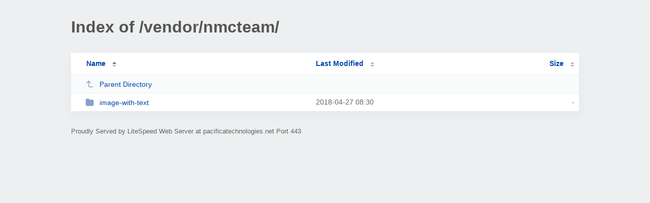

--- FILE ---
content_type: text/html; charset=UTF-8
request_url: https://pacificatechnologies.net/vendor/nmcteam/?DA
body_size: 500
content:
<!DOCTYPE html><html><head><meta http-equiv="Content-type" content="text/html; charset=UTF-8" /><meta name="viewport" content="width=device-width, initial-scale=1.0" /><link rel="stylesheet" href="/_autoindex/assets/css/autoindex.css" /><script src="/_autoindex/assets/js/tablesort.js"></script><script src="/_autoindex/assets/js/tablesort.number.js"></script><title>Index of /vendor/nmcteam/</title><style>@media (prefers-color-scheme:dark){body{background-color:#000!important}}</style></head><body><div class="content"><h1 style="color: #555;">Index of /vendor/nmcteam/</h1>
<div id="table-list"><table id="table-content"><thead class="t-header"><tr><th class="colname" aria-sort="ascending"><a class="name" href="?ND"  onclick="return false"">Name</a></th><th class="colname" data-sort-method="number"><a href="?MA"  onclick="return false"">Last Modified</a></th><th class="colname" data-sort-method="number"><a href="?SA"  onclick="return false"">Size</a></th></tr></thead>
<tr data-sort-method="none"><td><a href="/vendor/"><img class="icon" src="/_autoindex/assets/icons/corner-left-up.svg" alt="Up">Parent Directory</a></td><td></td><td></td></tr>
<tr><td data-sort="*image-with-text"><a href="/vendor/nmcteam/image-with-text/"><img class="icon" src="/_autoindex/assets/icons/folder-fill.svg" alt="Directory">image-with-text</a></td><td data-sort="-51982153">2018-04-27 08:30</td><td data-sort="-1">-</td></tr>
</table></div>
<address>Proudly Served by LiteSpeed Web Server at pacificatechnologies.net Port 443</address></div><script>new Tablesort(document.getElementById("table-content"));</script></body></html>
